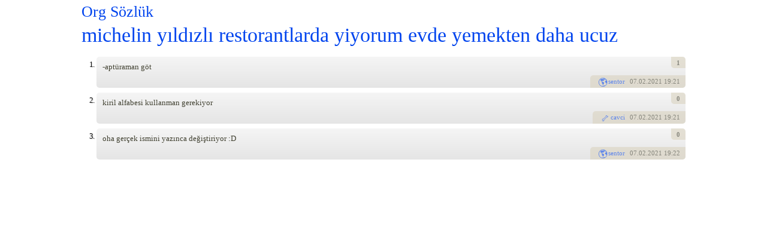

--- FILE ---
content_type: text/html; charset=utf-8
request_url: https://orgsozluk.com/w/michelin-yildizli-restorantlarda-yiyorum-evde-yemekten-daha-ucuz
body_size: 1819
content:
<!DOCTYPE html>
<html lang="tr">
<head>

  <meta name="viewport" content="width=device-width, initial-scale=1" />
  <script type="text/javascript">if (self != top) top.location.href = self.location.href;</script>
  <meta http-equiv="Content-Type" content="text/html; charset=utf-8" />
<meta name="Generator" content="Drupal 7 (http://drupal.org)" />
<link rel="canonical" href="https://orgsozluk.com/w/michelin-yildizli-restorantlarda-yiyorum-evde-yemekten-daha-ucuz" /><meta name="robots" content="noindex" /><link rel="shortcut icon" href="https://orgsozluk.com/sites/default/themes/orgs/orgs_midnight/favicon.ico" type="image/vnd.microsoft.icon" />
  <title>michelin yıldızlı restorantlarda yiyorum evde yemekten daha ucuz | Org Sözlük</title>
    <link rel="apple-touch-icon" href="/sites/default/themes/orgs/apple-touch-icon.png"/>
  <link type="text/css" rel="stylesheet" href="https://orgsozluk.com/files/css/css_VwNvuEkPsIuDM7WD5Kec1Vtqip8GgHTkVzWZ7TC5i7k.css" media="all" />
<link type="text/css" rel="stylesheet" href="https://orgsozluk.com/files/css/css_Tl0tHpLF5zIS1ydZMdTiJ3Ulci8t4fIrwnFPYMnob8I.css" media="all" />
<link type="text/css" rel="stylesheet" href="https://orgsozluk.com/files/css/css_RGre4UQeWcflYsjw2n4bp0byduc4yRx2DPSoKUzcmms.css" media="all" />
<link type="text/css" rel="stylesheet" href="https://orgsozluk.com/files/css/css_VTFPUk6J592rnc1zEscX_xhKdnxNEe_mRLnx-sAQT10.css" media="all" />
  <script type="text/javascript" src="https://orgsozluk.com/files/js/js_lDRw9eHQBv49r4HXw2QrKlx2KNx3zvCEsJxszSRbYVY.js"></script>
<script type="text/javascript" src="https://orgsozluk.com/files/js/js_wnPAZoU5i8_k1cR5kCJRNiS8P5kWCc5Jya0IYRPdeJo.js"></script>
<script type="text/javascript" src="https://orgsozluk.com/files/js/js_vSwnVLMg2M_xY-y2HYqjwxlMEPTJlNxZMD2iYSS7heQ.js"></script>
<script type="text/javascript" src="https://orgsozluk.com/files/js/js_XKMhR03YCeM8-OBEgVzChLU76YtABg8E8zJqtj-CRMk.js"></script>
<script type="text/javascript">
<!--//--><![CDATA[//><!--
jQuery.extend(Drupal.settings, {"basePath":"\/","pathPrefix":"","setHasJsCookie":0,"ajaxPageState":{"theme":"orgs_midnight","theme_token":"Ox_1TxVW0NAgay8WWpHhqR_QshTTCAu1NZ77ASHZUGM","js":{"misc\/jquery.js":1,"misc\/jquery-extend-3.4.0.js":1,"misc\/jquery-html-prefilter-3.5.0-backport.js":1,"misc\/jquery.once.js":1,"misc\/drupal.js":1,"files\/js\/en_c4c7159f2faf9fcfd1d0637ef6c59fa5.js":1,"sites\/default\/modules\/sozluk\/sozluk.js":1,"sites\/default\/modules\/sketchy\/sketchy.js":1,"sites\/default\/modules\/sketchy\/sketchy.Sketch.js":1,"sites\/default\/modules\/vspoll\/vspoll.js":1,"sites\/default\/themes\/orgs\/script.js":1,"sites\/default\/themes\/orgs\/orgs_midnight\/subscript.js":1},"css":{"modules\/system\/system.base.css":1,"modules\/system\/system.menus.css":1,"modules\/system\/system.messages.css":1,"modules\/system\/system.theme.css":1,"modules\/user\/user.css":1,"sites\/default\/modules\/sozluk\/sozluk.css":1,"sites\/default\/modules\/sketchy\/sketchy.css":1,"sites\/default\/modules\/vspoll\/vspoll.css":1,"sites\/default\/themes\/orgs\/style.css":1,"sites\/default\/themes\/orgs\/orgs_midnight\/substyle.css":1}},"sketchy":{"url":"\/sketchy"},"vspoll":{"url":"\/vspoll"}});
//--><!]]>
</script>
</head>
<body class="orgs sozluk html not-front not-logged-in no-sidebars page-sozcuk page-sozcuk- page-sozcuk-101525 live" >
<div id="page">

<div id="head" class="clearfix">
  <div id="head-title"><a href="/">Org Sözlük</a></div>
    </div>

<div id="body">
      <h1 id="content-title" class="title"><a href="/sozcuk-getir/michelin%20y%C4%B1ld%C4%B1zl%C4%B1%20restorantlarda%20yiyorum%20evde%20yemekten%20daha%20ucuz" class="word-link sca-link">michelin yıldızlı restorantlarda yiyorum evde yemekten daha ucuz</a></h1>
              <div id="content-middle" class="the-content">
      <div class="region region-content">
    <div class="word-view wvu-61" id="word-101525-view"><div class="defs"><div class="def defu-61 clearfix" id="def-804530"><div class="def-no"><a href="/tanim/804530" class="def-link sca-link">1.</a></div><div class="def-content"><p>-aptüraman göt</p>
</div><div class="def-actions"><span class="section mtdt"><span class="hoverlinks"> <a href="/yazar/61" class="profile-link sla-link" title="Yazar profili">?</a></span> <a href="/sozcuk-getir/sentor" class="fetch-link sca-link"  data-emoji-before="🌎">sentor</a> <span class="def-date create" title="Oluşturma"><a href="/sozcuk-listesi/2021-02-07" class="sla-link date-link">07</a>.02.2021 19:21</span></span><span class="section votes"> <span class="def-vote total" title="+1 -0">1</span></span></div></div><div class="def defu-13 clearfix" id="def-804532"><div class="def-no"><a href="/tanim/804532" class="def-link sca-link">2.</a></div><div class="def-content"><p>kiril alfabesi kullanman gerekiyor</p>
</div><div class="def-actions"><span class="section mtdt"><span class="hoverlinks"> <a href="/yazar/13" class="profile-link sla-link" title="Yazar profili">?</a></span> <a href="/sozcuk-getir/cavci" class="fetch-link sca-link"  data-emoji-before="🦴">cavci</a> <span class="def-date create" title="Oluşturma"><a href="/sozcuk-listesi/2021-02-07" class="sla-link date-link">07</a>.02.2021 19:21</span></span><span class="section votes"> <span class="def-vote total">0</span></span></div></div><div class="def defu-61 clearfix" id="def-804535"><div class="def-no"><a href="/tanim/804535" class="def-link sca-link">3.</a></div><div class="def-content"><p>oha gerçek ismini yazınca değiştiriyor :D</p>
</div><div class="def-actions"><span class="section mtdt"><span class="hoverlinks"> <a href="/yazar/61" class="profile-link sla-link" title="Yazar profili">?</a></span> <a href="/sozcuk-getir/sentor" class="fetch-link sca-link"  data-emoji-before="🌎">sentor</a> <span class="def-date create" title="Oluşturma"><a href="/sozcuk-listesi/2021-02-07" class="sla-link date-link">07</a>.02.2021 19:22</span></span><span class="section votes"> <span class="def-vote total">0</span></span></div></div></div></div>  </div>
  </div>
  </div><!-- #body -->

</div><!-- #page -->
</body>
</html>


--- FILE ---
content_type: text/css
request_url: https://orgsozluk.com/files/css/css_VTFPUk6J592rnc1zEscX_xhKdnxNEe_mRLnx-sAQT10.css
body_size: 4112
content:
#page{width:100%;max-width:1008px;margin:0 auto;}body.front #page{max-width:none;margin:0;}body{margin:0;padding:0;color:#414131;word-wrap:break-word;}body{font:13px verdana,sans-serif;}#sozluk,.sozluk-layer,.sozluk-widget{font-size:13px;}table,input,button,textarea,select{font:inherit;}body.orgs{}body.front,body.front #body{background:#aaa;}p,table,ul,ol,blockquote,textarea,dl{line-height:1.7em;}a{text-decoration:none;}a:link{color:#0044EE;}a:visited{color:#0034B4;}a:hover,a.active:hover{color:#000;text-decoration:underline;}blockquote{font-style:italic;}h1,h2,h3,h4,h5,h6,#head-title{font-family:Georgia,"Century Schoolbook L",serif;margin:0 0 0.5em;line-height:normal;font-weight:normal;}h1{font-size:2.2em;}h2{font-size:1.9em;}h3{font-size:1.5em;}h4{font-size:1.3em;}h5{font-size:1.2em;}h6{font-size:1.1em;}table{margin-bottom:1em;width:100%;}caption{font-family:Georgia,"Century Schoolbook L",Verdana;margin:1em 0 0.6em;font-size:1.5em;}tbody{border:none;}tbody tr,tr.even,tr.odd{border-bottom:1px dotted #e6e6fa;}tr.odd{background-color:#F2F5F8;}tr.even{background-color:#E1EAF5;}thead th{border-bottom:2px solid #666;padding:0.1em;}tbody th{border-bottom:1px solid #5C667E;}td{padding:0.3em 0.4em;}td.active{background-color:#C9D6E4;}tr.selected td,#sozluk tr.selected td{background-color:#008DFF80;}fieldset{border:1px dotted #CCC;}input,select{padding:3px 2px 2px;}input,textarea,select{border:1px inset #BBB;max-width:97%;}input[type="submit"],input[type="button"],input[type="reset"],input.form-submit{border:1px outset #BBB;padding:3px 10px;}input[type="submit"]:active,input[type="button"]:active,input[type="reset"]:active,input.form-submit:active{border:1px inset #BBB;position:relative;left:1px;top:1px;}input.form-checkbox,input.form-radio{border:none;}#page{}#head{}#body{}#head-title{padding:5px 0;margin:0;float:left;font-size:2em;}body.local #head-title:after{content:'LOCAL';color:red;margin-left:5px;}body.live.page-admin #head-title:after{content:'LIVE';color:green;margin-left:5px;}.front #head-title{display:none;}#head-title a{text-decoration:none;}#breadcrumbs{clear:both;border-top:1px dotted #DDD;border-bottom:1px dotted #DDD;padding:3px 0;}#breadcrumbs .breadcrumb{padding:0;}#content-top{margin:0 5px;}#content-middle{}#content-bottom{margin:0 5px;}#content-title{font-size:2.6em;font-weight:normal;}.the-content h2{border-bottom:1px solid #CCD5D9;margin-top:8px;}.node > h2.title{border-bottom:1px dotted #CCD5D9;}.form-item .description{color:#AAA;font-size:0.8em;margin:0.2em 0 0;}.form-item label{margin:0.2em 0;}div.messages{padding:10px 10px 10px 36px;margin:5px 5px 15px;background-color:#F5F5F5;border:1px dashed #DADADA;color:#E18E00;}div.messages.status{color:#0FC61A;}div.messages.error{color:#F04;}ul.primary li a{background-color:#EEEEEE;}ul.pager li,.item-list .pager li{padding:0;margin:0 1px;vertical-align:middle;}ul.pager li a{display:inline-block;border:1px solid #008CC4;padding:2px 8px;color:#000;font-size:0.9em;}ul.pager li a:hover{background-color:#008DFF;color:#FFFFFF;}.resizable-textarea .grippie{height:5px;}.block-region{background-color:#FFE1F5 !important;color:#FF00CC !important;font-weight:bold;padding:1em;}#sozluk-logo{background:url(/sites/default/themes/orgs/logo.png) no-repeat center center;width:150px;height:36px;padding:0;border-width:0 1px 0 0;}#sozluk-logo span{letter-spacing:-1em;visibility:hidden;}#sozluk .main-content-title{border:none;color:#f5f5f5;font-size:6em;font-weight:bold;line-height:160px;text-align:center;text-shadow:-2px -2px 0px #555;}.def-content .bkz{font-style:italic;}.textarea-toolbar{margin-bottom:1px;}.textarea-toolbar .button{border:1px solid #ccc;margin:0 2px 0 0;padding:3px 6px;background:#f5f5f5;border-radius:3px;font-size:0.9em;line-height:1.5em;display:inline-block;vertical-align:bottom;}.textarea-toolbar .button::-moz-focus-inner{border:0;padding:0;}.textarea-toolbar .button:hover{border-color:#fb0;background:#fff;}.textarea-toolbar .button:active{background:#FFF9E6;}.def-content,a.word-link,a.fetch-link{}.def-actions .section{transition:padding 0.16s;}#sozluk-head{background:#F5F5F5;background:linear-gradient(180deg,#F5F5F5,#DCDACC);}#sozluk-body{background:#CBCABC;background:linear-gradient(180deg,#CBC9B3,#AEA482);}.word-list .word,.def-list .def,.word-view form,.word-view .def,.author-list .author{background:#eee;background:linear-gradient(180deg,#f5f5f5,#E5E5E5);}.word-list .word.active,.def-list .def.active{background:#EFF2E7;background:linear-gradient(180deg,#F0F5E2,#DBE0C4);}.health .bar{background:#f00;background:linear-gradient(180deg,#C10000,#EE0101);}.health .bar-inner{background:#0c0;background:linear-gradient(180deg,#2AFE27,#02B000);}.hh-row{background:#F7EDED;background:linear-gradient(180deg,#F8F1F1,#F4E2E2);}.hh-row.heal{background:#EDEDF7;background:linear-gradient(180deg,#F0F0F7,#E3E3F8);}.imgur-upq-button{position:relative;overflow:hidden;}.imgur-upq-button .stat{display:none;font-size:0.9em;}.imgur-upq-button .stat:before{content:' (';}.imgur-upq-button .stat:after{content:')';}.imgur-upq-button.loading .stat{display:inline;}.imgur-upq-button.loading{}.imgur-upq-button.loading:before{content:'Y\00fckleniyor...';}.imgur-upq-button.loading span{display:none;}.imgur-upq-input{position:absolute;opacity:0;top:0;left:0;width:100%;height:100%;padding:0;margin:0;border:0;font:50px monospace;cursor:default;}.form-textarea.dragenter{background-color:#B0FFB4;outline:1px dashed;transition-duration:0.3s;}.textarea-toolbar + .form-textarea{outline-offset:-1px;}#word-27213-view,#word-27213{-webkit-transform:rotate(180deg);-moz-transform:rotate(180deg);transform:rotate(180deg);}[data-emoji-before]:before{content:attr(data-emoji-before);padding-right:2px;font-size:1.3em;font-style:normal;display:inline-block;vertical-align:middle;}#sozluk-list h2 [data-emoji-before]:before{font-size:2em;}#sozluk-list .author-pane.with-emoji > h2{padding-right:0.7em;}.author-pane .author-name .fetch-link{font:inherit !important;color:inherit !important;}.author-pane.r1 .author-name em:after{content:'\2606';}.author-pane.r2 .author-name em:after{content:'\2606\2606';}.author-pane.r3 .author-name em:after{content:'\2606\2606\2606';}.author-pane.r4 .author-name em:after{content:'\272a';}.author-pane.r5 .author-name em:after{content:'\272a\272a';}.author-pane.r6 .author-name em:after,.author-pane.r7 .author-name em:after,.author-pane.r8 .author-name em:after,.author-pane.r9 .author-name em:after,.author-pane.r10 .author-name em:after{content:'\272a\272a\272a';}.gc-wrapper{height:300px;}.gc-wrapper svg{border-radius:10px;}.gc-table.gc-processed{display:none;}#sozluk-tbis .tbi.playing .icon:before{content:"\25cf";position:relative;left:-9px;top:-9px;color:#0f0;font-size:1.5em;}@media (max-width:781px){#sozluk-logo{width:32px !important;background-position:1px 50%;font-size:0.8em;}#sozluk-logo,#sozluk-logo:before{border:none !important;}#sozluk-list{min-width:160px;}#sozluk-list > div{margin:5px 2px 20px;}#sozluk-list > div > h2{margin-left:-2px;}#sozluk .main-content-title{font-size:3em;}.author-list .author{width:auto;}.game-toplist .row{min-width:230px;}#sozluk-tbis input{width:90px;}#sozluk:not(.x-l) #tandem-play-wrapper{position:relative;}#sozluk:not(.x-l) #tandem-grid-actions{position:fixed;top:155px;right:15px;}#boggle-grid-actions{clear:left;padding-top:10px;}}@media (max-width:601px){#sozluk-body{overflow:hidden;}#sozluk-list{float:none;width:100%;border:0 !important;position:relative;left:-100%;transition:left 0.4s;}#sozluk-content{width:100%;border:0 !important;position:relative;top:-100%;left:0;transition:left 0.4s;}#sozluk-list-resizer{display:none;}#sozluk-list-toggle{display:block;}.x-l #sozluk-list{left:0;}.x-l #sozluk-content{left:100%;}#sozluk{font-size:1.2em;}#sozluk-list-overlay{left:0 !important;}#sozluk-content-overlay{left:0 !important;}.def-date.update{display:none;}#sozluk-tbis .tbi{margin-left:0 !important;margin-right:0 !important;}.def-actions .mtdt .fetch-link{display:inline-block;max-width:300px;overflow:hidden;white-space:nowrap;text-overflow:ellipsis;padding:0 2px 0 0;vertical-align:bottom;}.def-actions .mtdt:hover .fetch-link{display:inline;vertical-align:initial;}}@media (max-width:481px){.def-actions .mtdt .fetch-link{max-width:200px;}}@media (max-width:376px){.def-actions .mtdt .fetch-link{max-width:124px;}}
body.front,body.front #body{background:#292929;}body,table,input,button,textarea,select,#sozluk,.sozluk-layer,.sozluk-widget{font-family:Armata,Verdana;}caption,h1,h2,h3,h4,h5,h6,.boggle-info .val{font-family:Armata,Georgia;}#sozluk{color:#ddd;}#sozluk-head{background:#222;border-bottom:1px solid #000;}#sozluk-body{background:#292929;border-top:1px solid #393939;}#sozluk-list{border-right:1px solid #000;}#sozluk-list-resizer{border-left:1px solid #393939;}#sozluk td.active{background-color:#0F1011;}#sozluk a:link{color:#3497F2;}#sozluk a:visited{color:#4997DE;}#sozluk-head a:visited{color:#3497F2;}#sozluk a:hover,#sozluk a.active:hover,#sozluk .word-list .word.active a,#sozluk .def-list .def.active a,#sozluk-head a:hover,#sozluk-head a.active{color:#FFF2F2;text-decoration:none;}#sozluk-tbis .tbi{border-radius:4px;margin:3px 1px 2px 3px;position:relative;}#sozluk-tbis .tbi:before{content:" ";position:absolute;top:0;right:0;bottom:0;left:0;border:1px solid transparent;border-radius:4px;}#sozluk-tbis .tbi:hover{background:#333;background:linear-gradient(180deg,#555,#222);border-color:#111111;}#sozluk-tbis .tbi:active,#sozluk-tbis .tbi.active{background:#1E1E1E;background:linear-gradient(180deg,#151515,#222);border-color:#000 #393939 #393939 #000;}#sozluk-tbis .tbi:hover:before{border-color:#555;border-color:rgba(190,190,190,0.15);}#sozluk-tbis .tbi:active:before,#sozluk-tbis .tbi.active:before{border-color:#181818;border-color:rgba(0,0,0,0.15);}#sozluk-logo{height:41px;border-right-color:#393939;position:relative;background-image:url(/sites/default/themes/orgs/orgs_midnight/images/logo.png);}#sozluk-logo:before{content:" ";position:absolute;top:0;right:0;bottom:0;left:0;border-right:1px solid #000;}#sozluk-tbis .tbi .icon,.pm-threads .new-pm .icon,.pm-threads .incoming .word-icon,.pm-threads .outgoing .word-icon,#sozluk-message-popup > .message > .m-icon{background-image:url(/sites/default/themes/orgs/orgs_midnight/images/tbis.png?9);}#sozluk input.form-autocomplete{background-image:url(/sites/default/themes/orgs/orgs_midnight/images/throbber.gif);background-position:100% 5px;}#sozluk input.throbbing{background-position:100% -15px;}#sozluk input,#sozluk textarea,#sozluk select{background-color:#444;border:1px solid;border-color:#000 #666 #666 #000;color:#eee;}#sozluk input.form-submit,#sozluk input[type="submit"],#sozluk input[type="button"]{background:#333;border:1px solid;border-color:#444 #111 #111 #444;}#sozluk tr.even{background:#050505;}#sozluk tr.odd{background:#151515;}#sozluk tr{border-bottom:1px solid #222;}#tbi-reply-count,#tbi-pm-count{color:#fff;}#sozluk-tbis .working .icon,#sozluk .word-list .loading .word-icon,#sozluk-list .inc-link.working,#sozluk-list .def-link.working,#sozluk-list .new-pm .working .icon,.sozluk-overlay .loading{background-image:url(/sites/default/themes/orgs/orgs_midnight/images/loading.gif);}.sozluk-overlay .loading{background-color:#000;box-shadow:1px 1px 3px #333;color:#fff;}#sozluk-list .inc-link{background-color:#222;box-shadow:none;color:#FFF;border:1px solid;border-color:#444 #090909 #090909 #444;}#sozluk-content > div > h2,#sozluk-list > div > h2{background:#1a1a1a;box-shadow:none;color:#FFF2F2;border:1px solid;border-color:#444 #000 #000 #444;}#sozluk-list > div > h2{border-top:none;}#sozluk-top-defs .word-title{border-bottom:1px solid #393939;}#sozluk-top-defs .word-title:after{border-bottom:1px solid #111;content:"";display:block;height:0;}#sozluk .prv-widget:before{background:#000;}#sozluk .pager a,#sozluk .pager li.pager-current,#sozluk .day-nav a,#sozluk a.word-filter{background:#222 !important;border:1px solid #888 !important;color:#fff !important;}#sozluk .pager a:hover,#sozluk .pager li.pager-current,#sozluk .day-nav a:hover,#sozluk a.word-filter:hover,#sozluk a.word-filter.active{background-color:#000 !important;}#sozluk .def-actions .section{background:#151515;}#sozluk .def-actions .votes:hover{box-shadow:-1px 1px 1px #000;}#sozluk .def-actions .votes a{background:#333;border:1px solid #000;}#sozluk .def-actions .votes a:hover{background:#555;border-color:#555;}#sozluk .word-view .def-link{color:#bbb;text-shadow:1px 1px 1px #000;}#sozluk .new-def .def-link{color:#fff;}#sozluk .word-list .word-icon:before{color:#aaa;text-shadow:0 -2px 0 #000;font-size:1.1em;}#sozluk .word-list .new .word-icon:before{line-height:1.7em;}#sozluk .word-list .new .word-icon:before,#sozluk .def-list .def.new:before{color:#fff;}#sozluk .author-list .profile-link{background:#050505;}#sozluk .pp-names .pp-name{background:#000;}#sozluk .pm-msg .mtdt{background:#151515;}#sozluk .resizable-textarea .grippie{background-color:#111;border-color:#000;}#sozluk .heal .point{color:#0041FF;}#sozluk .hit .point,#sozluk .heal .point.neg{color:#FF0044;}#sozluk .textarea-toolbar .button{background-color:#111;border:1px solid #444;color:#FFF;}#sozluk .textarea-toolbar .button:hover{background-color:#000;border-color:#888;}#sozluk .button.loading{background-image:url(/sites/default/themes/orgs/orgs_midnight/images/loading.gif);}#sozluk .form-textarea.dragenter{background-color:#1C581B;}#sozluk .main-content-title{color:#575A5E;text-shadow:-2px -2px 1px #111;margin:0;height:100%;background:url(/sites/default/themes/orgs/orgs_midnight/images/bg.jpg) no-repeat 50% 50%;background-size:contain;}#sozluk .word-view .external-link:after{color:#aaa;}#sozluk-list .info-table td.value{font-weight:normal;}#sozluk .word-list .word,#sozluk .def-list .def,#sozluk .word-view form,#sozluk .word-view .def,#sozluk .author-list .author{background:#222;border:1px solid;border-color:#000 #444 #444 #000;}#sozluk .word-list .word,#sozluk .def-list .def{border-color:#444 #000 #000 #444;}#sozluk .word-list .word.active,#sozluk .def-list .def.active{background:#151515;border-color:#000 #444 #444 #000;box-shadow:none;}#sozluk .hh-row,#sozluk .hh-row.heal{background:#1e1e1e;border:1px solid;border-color:#000 #444 #444 #000;}#sozluk .tab-links a{background:#222;border:1px solid;border-color:#444 #000 #000 #444;color:#fff !important;margin-bottom:-1px;}#sozluk .tab-links a:hover,#sozluk .tab-links a.active{border-color:#000 #444 #222 #000;}#sozluk .tab-contents{background:#222;border:1px solid;border-color:#000 #444 #444 #000;}#sozluk-message-popup{background:#111;border:1px solid #000;border-radius:5px;box-shadow:0 0 20px #04f;}#sozluk-message-popup > .status{color:#cef;}#sozluk-message-popup > .error{color:#fcd;}#sozluk-message-popup > .warning{color:#feb;}#sozluk #boggle-grid{border:1px solid #555;border-color:#000 #555 #555 #000;}#sozluk #boggle-grid .cell{border:1px solid #000;border-color:#555 #000 #000 #555;background:#444;}#sozluk #boggle-grid .cell.available{background:#3E3A2B;}#sozluk #boggle-grid .cell:hover{background:#555;}#sozluk #boggle-grid .cell.active{background:#005524;border-color:#000 #555 #555 #000;}#sozluk .boggle-play .sumdur{background:#000;box-shadow:1px 1px 0 #444;}#sozluk .boggle-info{color:#aaa;}#sozluk #boggle-submitted span{background-color:#000;}#sozluk #boggle-submitted .working{background-image:url(/sites/default/themes/orgs/orgs_midnight/images/loading.gif);}#sozluk .game-toplist h4{border-color:#555;}#sozluk .game-toplist .row{background:#1a1a1a;}#sozluk #tandem-grid .cell,#sozluk #tandem-grid .cell span{background-color:#191919;text-shadow:-1px -1px 0px #000;color:#444;}#sozluk #tandem-grid .cell{box-shadow:-1px -1px 0px #444;border-color:#000;}#sozluk #tandem-grid .cell.open,#sozluk #tandem-grid .cell:hover{box-shadow:1px 1px 0px #444;}#sozluk #tandem-grid .cell.matched{box-shadow:0px 0px 1px #666;}#sozluk .sketchy-canvas{box-shadow:0 0 6px #000;}#sozluk-tbis ul.more-items{background-color:#222;border-radius:4px;box-shadow:0 2px 4px #000;}#sozluk-tbis .sozluk-search-forms{background-color:#222;border-radius:4px;box-shadow:0 2px 4px #000;}#sozluk .word-view .defu-93{background-image:url(/sites/default/themes/orgs/orgs_midnight/nebaktin.png);background-position:0 0;background-repeat:no-repeat;}@media (max-width:781px){#sozluk-logo{width:26px !important;}}
